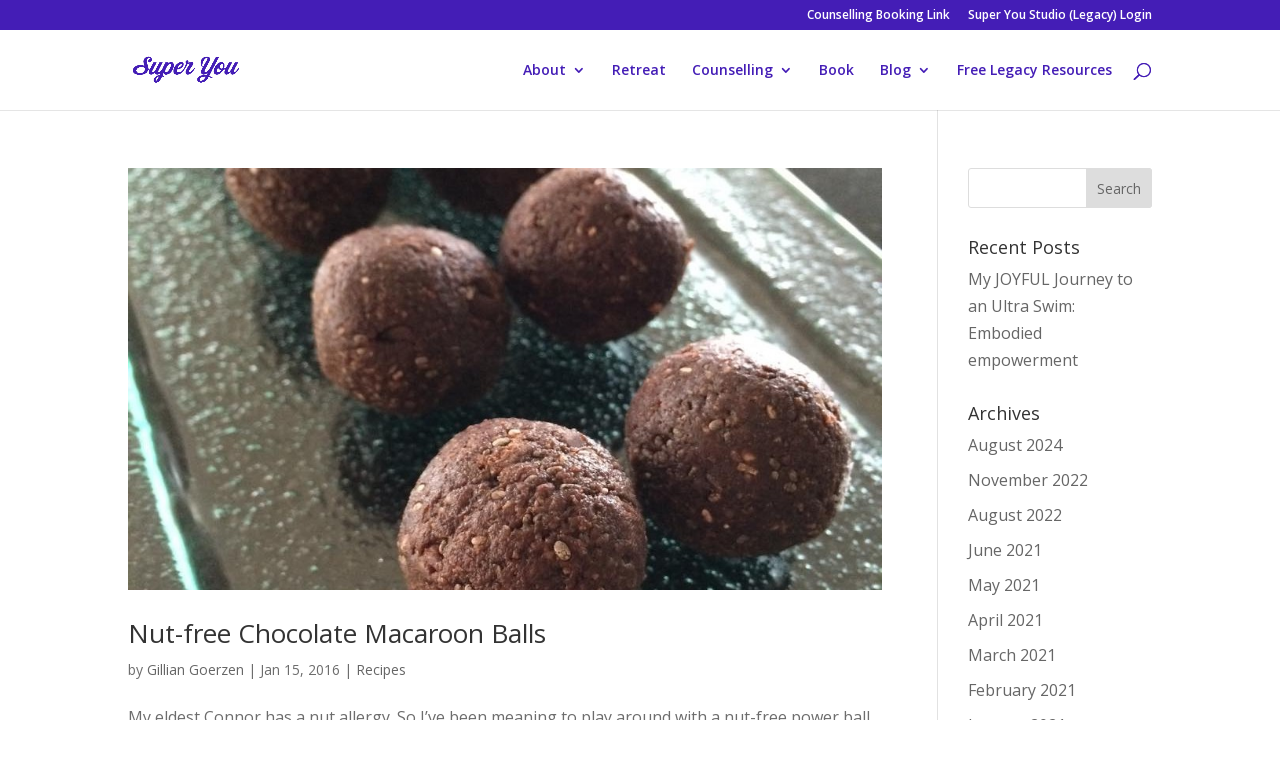

--- FILE ---
content_type: text/css
request_url: https://www.superyou.ca/wp-content/et-cache/global/et-divi-customizer-global.min.css?ver=1767723497
body_size: 1045
content:
body,.et_pb_column_1_2 .et_quote_content blockquote cite,.et_pb_column_1_2 .et_link_content a.et_link_main_url,.et_pb_column_1_3 .et_quote_content blockquote cite,.et_pb_column_3_8 .et_quote_content blockquote cite,.et_pb_column_1_4 .et_quote_content blockquote cite,.et_pb_blog_grid .et_quote_content blockquote cite,.et_pb_column_1_3 .et_link_content a.et_link_main_url,.et_pb_column_3_8 .et_link_content a.et_link_main_url,.et_pb_column_1_4 .et_link_content a.et_link_main_url,.et_pb_blog_grid .et_link_content a.et_link_main_url,body .et_pb_bg_layout_light .et_pb_post p,body .et_pb_bg_layout_dark .et_pb_post p{font-size:16px}.et_pb_slide_content,.et_pb_best_value{font-size:18px}body{color:#6d6d6d}#et_search_icon:hover,.mobile_menu_bar:before,.mobile_menu_bar:after,.et_toggle_slide_menu:after,.et-social-icon a:hover,.et_pb_sum,.et_pb_pricing li a,.et_pb_pricing_table_button,.et_overlay:before,.entry-summary p.price ins,.et_pb_member_social_links a:hover,.et_pb_widget li a:hover,.et_pb_filterable_portfolio .et_pb_portfolio_filters li a.active,.et_pb_filterable_portfolio .et_pb_portofolio_pagination ul li a.active,.et_pb_gallery .et_pb_gallery_pagination ul li a.active,.wp-pagenavi span.current,.wp-pagenavi a:hover,.nav-single a,.tagged_as a,.posted_in a{color:#441db6}.et_pb_contact_submit,.et_password_protected_form .et_submit_button,.et_pb_bg_layout_light .et_pb_newsletter_button,.comment-reply-link,.form-submit .et_pb_button,.et_pb_bg_layout_light .et_pb_promo_button,.et_pb_bg_layout_light .et_pb_more_button,.et_pb_contact p input[type="checkbox"]:checked+label i:before,.et_pb_bg_layout_light.et_pb_module.et_pb_button{color:#441db6}.footer-widget h4{color:#441db6}.et-search-form,.nav li ul,.et_mobile_menu,.footer-widget li:before,.et_pb_pricing li:before,blockquote{border-color:#441db6}.et_pb_counter_amount,.et_pb_featured_table .et_pb_pricing_heading,.et_quote_content,.et_link_content,.et_audio_content,.et_pb_post_slider.et_pb_bg_layout_dark,.et_slide_in_menu_container,.et_pb_contact p input[type="radio"]:checked+label i:before{background-color:#441db6}a{color:#441db6}#top-header,#et-secondary-nav li ul{background-color:#441db6}.et_header_style_centered .mobile_nav .select_page,.et_header_style_split .mobile_nav .select_page,.et_nav_text_color_light #top-menu>li>a,.et_nav_text_color_dark #top-menu>li>a,#top-menu a,.et_mobile_menu li a,.et_nav_text_color_light .et_mobile_menu li a,.et_nav_text_color_dark .et_mobile_menu li a,#et_search_icon:before,.et_search_form_container input,span.et_close_search_field:after,#et-top-navigation .et-cart-info{color:#441db6}.et_search_form_container input::-moz-placeholder{color:#441db6}.et_search_form_container input::-webkit-input-placeholder{color:#441db6}.et_search_form_container input:-ms-input-placeholder{color:#441db6}#top-menu li.current-menu-ancestor>a,#top-menu li.current-menu-item>a,#top-menu li.current_page_item>a{color:#441db6}#main-footer{background-color:#ffffff}#main-footer .footer-widget h4,#main-footer .widget_block h1,#main-footer .widget_block h2,#main-footer .widget_block h3,#main-footer .widget_block h4,#main-footer .widget_block h5,#main-footer .widget_block h6{color:#441db6}.footer-widget li:before{border-color:#441db6}#footer-widgets .footer-widget li:before{top:10.6px}#et-footer-nav .bottom-nav li.current-menu-item a{color:#441db6}@media only screen and (min-width:981px){.et-fixed-header#top-header,.et-fixed-header#top-header #et-secondary-nav li ul{background-color:#441db6}.et-fixed-header #top-menu a,.et-fixed-header #et_search_icon:before,.et-fixed-header #et_top_search .et-search-form input,.et-fixed-header .et_search_form_container input,.et-fixed-header .et_close_search_field:after,.et-fixed-header #et-top-navigation .et-cart-info{color:#441db6!important}.et-fixed-header .et_search_form_container input::-moz-placeholder{color:#441db6!important}.et-fixed-header .et_search_form_container input::-webkit-input-placeholder{color:#441db6!important}.et-fixed-header .et_search_form_container input:-ms-input-placeholder{color:#441db6!important}.et-fixed-header #top-menu li.current-menu-ancestor>a,.et-fixed-header #top-menu li.current-menu-item>a,.et-fixed-header #top-menu li.current_page_item>a{color:#441db6!important}}@media only screen and (min-width:1350px){.et_pb_row{padding:27px 0}.et_pb_section{padding:54px 0}.single.et_pb_pagebuilder_layout.et_full_width_page .et_post_meta_wrapper{padding-top:81px}.et_pb_fullwidth_section{padding:0}}.et_project_meta_title{display:none}.et_full_width_portfolio_page .et_project_meta{display:none}.et_pb_column_4_4 .et_pb_portfolio_grid .project{clear:none!important;margin:0 60px 42px 0!important;width:27%!important}.footer-widget{margin-right:0;text-align:center}.footer-widget:nth-child(1){width:32%;padding-right:15px}.footer-widget:nth-child(2){width:32%;padding-right:15px}.footer-widget:nth-child(3){width:32%;margin-right:0}.footer-widget+.last{display:none}@media only screen and (max-width:980px){.footer-widget:nth-child(1){width:30%;padding-right:15px}.footer-widget:nth-child(2){width:30%;padding-right:15px}.footer-widget:nth-child(3){width:30%;margin-right:0}}@media only screen and (max-width:767px){.footer-widget:nth-child(1){width:100%;padding-right:15px}.footer-widget:nth-child(2){width:100%;padding-right:15px}.footer-widget:nth-child(3){width:100%;margin-right:0}}